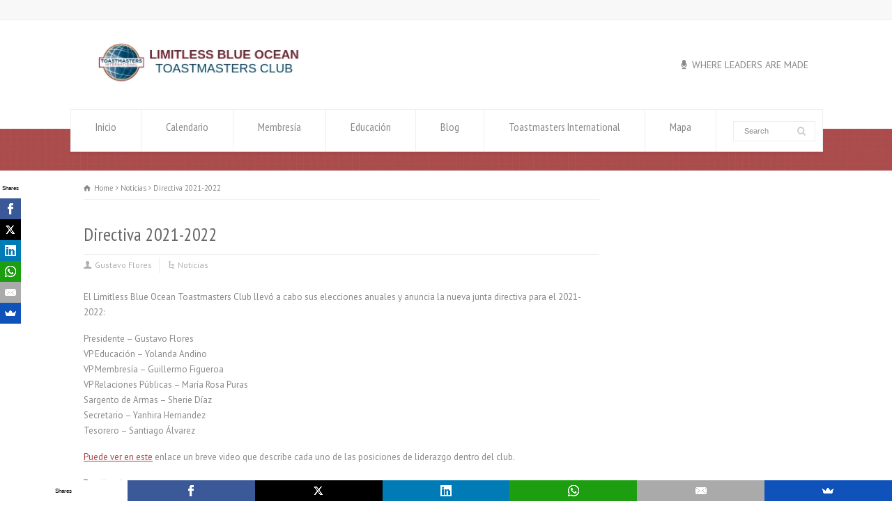

--- FILE ---
content_type: text/html; charset=UTF-8
request_url: http://www.lbotoastmasters.org/directiva-2021-2022/
body_size: 15592
content:
<!doctype html>
<html lang="en" class="no-js">
<head> 
<meta charset="UTF-8" />  
<meta name="viewport" content="width=device-width, initial-scale=1, maximum-scale=1"><link rel="icon" type="image/png" href="http://www.lbotoastmasters.org/wp-content/uploads/2019/01/tm_icon.jpg"><link rel="alternate" type="application/rss+xml" title="Limitless Blue Ocean Toastmasters RSS Feed" href="http://www.lbotoastmasters.org/feed/" />
<link rel="alternate" type="application/atom+xml" title="Limitless Blue Ocean Toastmasters Atom Feed" href="http://www.lbotoastmasters.org/feed/atom/" />
<link rel="pingback" href="http://www.lbotoastmasters.org/xmlrpc.php" />
<meta name="description" content="¿Quieres aprender a hablar en público? Limitless Blue Ocean Toastmasters provee un espacio seguro para que los miembros practiquen la oratoria y sus destrezas. Visítanos sin compromiso el segundo y cuarto jueves de cada mes."><meta name='robots' content='index, follow, max-image-preview:large, max-snippet:-1, max-video-preview:-1' />

	<!-- This site is optimized with the Yoast SEO plugin v26.8 - https://yoast.com/product/yoast-seo-wordpress/ -->
	<title>Directiva 2021-2022 - Limitless Blue Ocean Toastmasters</title>
	<link rel="canonical" href="http://www.lbotoastmasters.org/directiva-2021-2022/" />
	<meta property="og:locale" content="en_US" />
	<meta property="og:type" content="article" />
	<meta property="og:title" content="Directiva 2021-2022 - Limitless Blue Ocean Toastmasters" />
	<meta property="og:description" content="El Limitless Blue Ocean Toastmasters Club llevó a cabo sus elecciones anuales y anuncia la nueva junta directiva para el 2021-2022: Presidente &#8211; Gustavo Flores VP Educación &#8211; Yolanda Andino VP Membresía &#8211; Guillermo Figueroa VP Relaciones Públicas &#8211; María Rosa Puras Sargento de Armas &#8211; Sherie Díaz Secretario &#8211; Yanhira Hernandez Tesorero &#8211; Santiago [&hellip;]" />
	<meta property="og:url" content="http://www.lbotoastmasters.org/directiva-2021-2022/" />
	<meta property="og:site_name" content="Limitless Blue Ocean Toastmasters" />
	<meta property="article:published_time" content="2021-06-25T10:52:01+00:00" />
	<meta name="author" content="Gustavo Flores" />
	<meta name="twitter:card" content="summary_large_image" />
	<meta name="twitter:label1" content="Written by" />
	<meta name="twitter:data1" content="Gustavo Flores" />
	<meta name="twitter:label2" content="Est. reading time" />
	<meta name="twitter:data2" content="1 minute" />
	<script type="application/ld+json" class="yoast-schema-graph">{"@context":"https://schema.org","@graph":[{"@type":"Article","@id":"http://www.lbotoastmasters.org/directiva-2021-2022/#article","isPartOf":{"@id":"http://www.lbotoastmasters.org/directiva-2021-2022/"},"author":{"name":"Gustavo Flores","@id":"http://www.lbotoastmasters.org/#/schema/person/71705635d7f442a0b87f22d39c879441"},"headline":"Directiva 2021-2022","datePublished":"2021-06-25T10:52:01+00:00","mainEntityOfPage":{"@id":"http://www.lbotoastmasters.org/directiva-2021-2022/"},"wordCount":83,"keywords":["directiva"],"articleSection":["Noticias"],"inLanguage":"en"},{"@type":"WebPage","@id":"http://www.lbotoastmasters.org/directiva-2021-2022/","url":"http://www.lbotoastmasters.org/directiva-2021-2022/","name":"Directiva 2021-2022 - Limitless Blue Ocean Toastmasters","isPartOf":{"@id":"http://www.lbotoastmasters.org/#website"},"datePublished":"2021-06-25T10:52:01+00:00","author":{"@id":"http://www.lbotoastmasters.org/#/schema/person/71705635d7f442a0b87f22d39c879441"},"breadcrumb":{"@id":"http://www.lbotoastmasters.org/directiva-2021-2022/#breadcrumb"},"inLanguage":"en","potentialAction":[{"@type":"ReadAction","target":["http://www.lbotoastmasters.org/directiva-2021-2022/"]}]},{"@type":"BreadcrumbList","@id":"http://www.lbotoastmasters.org/directiva-2021-2022/#breadcrumb","itemListElement":[{"@type":"ListItem","position":1,"name":"Home","item":"http://www.lbotoastmasters.org/"},{"@type":"ListItem","position":2,"name":"Blog","item":"http://www.lbotoastmasters.org/blog/"},{"@type":"ListItem","position":3,"name":"Directiva 2021-2022"}]},{"@type":"WebSite","@id":"http://www.lbotoastmasters.org/#website","url":"http://www.lbotoastmasters.org/","name":"Limitless Blue Ocean Toastmasters","description":"WHERE LEADERS ARE MADE","potentialAction":[{"@type":"SearchAction","target":{"@type":"EntryPoint","urlTemplate":"http://www.lbotoastmasters.org/?s={search_term_string}"},"query-input":{"@type":"PropertyValueSpecification","valueRequired":true,"valueName":"search_term_string"}}],"inLanguage":"en"},{"@type":"Person","@id":"http://www.lbotoastmasters.org/#/schema/person/71705635d7f442a0b87f22d39c879441","name":"Gustavo Flores","image":{"@type":"ImageObject","inLanguage":"en","@id":"http://www.lbotoastmasters.org/#/schema/person/image/","url":"https://secure.gravatar.com/avatar/e25fd393b03919585c77150bb74afd30f323f5774aeaa929e682986d53cd84aa?s=96&d=mm&r=g","contentUrl":"https://secure.gravatar.com/avatar/e25fd393b03919585c77150bb74afd30f323f5774aeaa929e682986d53cd84aa?s=96&d=mm&r=g","caption":"Gustavo Flores"},"url":"http://www.lbotoastmasters.org/author/admin/"}]}</script>
	<!-- / Yoast SEO plugin. -->


<link rel="amphtml" href="http://www.lbotoastmasters.org/directiva-2021-2022/amp/" /><meta name="generator" content="AMP for WP 1.1.11"/><link rel='dns-prefetch' href='//fonts.googleapis.com' />
<link rel="alternate" type="application/rss+xml" title="Limitless Blue Ocean Toastmasters &raquo; Feed" href="http://www.lbotoastmasters.org/feed/" />
<link rel="alternate" type="application/rss+xml" title="Limitless Blue Ocean Toastmasters &raquo; Comments Feed" href="http://www.lbotoastmasters.org/comments/feed/" />
<link rel="alternate" type="application/rss+xml" title="Limitless Blue Ocean Toastmasters &raquo; Directiva 2021-2022 Comments Feed" href="http://www.lbotoastmasters.org/directiva-2021-2022/feed/" />
<link rel="alternate" title="oEmbed (JSON)" type="application/json+oembed" href="http://www.lbotoastmasters.org/wp-json/oembed/1.0/embed?url=http%3A%2F%2Fwww.lbotoastmasters.org%2Fdirectiva-2021-2022%2F" />
<link rel="alternate" title="oEmbed (XML)" type="text/xml+oembed" href="http://www.lbotoastmasters.org/wp-json/oembed/1.0/embed?url=http%3A%2F%2Fwww.lbotoastmasters.org%2Fdirectiva-2021-2022%2F&#038;format=xml" />
		<!-- This site uses the Google Analytics by ExactMetrics plugin v8.11.1 - Using Analytics tracking - https://www.exactmetrics.com/ -->
		<!-- Note: ExactMetrics is not currently configured on this site. The site owner needs to authenticate with Google Analytics in the ExactMetrics settings panel. -->
					<!-- No tracking code set -->
				<!-- / Google Analytics by ExactMetrics -->
		<style id='wp-img-auto-sizes-contain-inline-css' type='text/css'>
img:is([sizes=auto i],[sizes^="auto," i]){contain-intrinsic-size:3000px 1500px}
/*# sourceURL=wp-img-auto-sizes-contain-inline-css */
</style>
<link rel='stylesheet' id='eo-leaflet.js-css' href='http://www.lbotoastmasters.org/wp-content/plugins/event-organiser/lib/leaflet/leaflet.min.css?ver=1.4.0' type='text/css' media='all' />
<style id='eo-leaflet.js-inline-css' type='text/css'>
.leaflet-popup-close-button{box-shadow:none!important;}
/*# sourceURL=eo-leaflet.js-inline-css */
</style>
<link rel='stylesheet' id='layerslider-css' href='http://www.lbotoastmasters.org/wp-content/plugins/LayerSlider/static/layerslider/css/layerslider.css?ver=6.7.6' type='text/css' media='all' />
<style id='wp-emoji-styles-inline-css' type='text/css'>

	img.wp-smiley, img.emoji {
		display: inline !important;
		border: none !important;
		box-shadow: none !important;
		height: 1em !important;
		width: 1em !important;
		margin: 0 0.07em !important;
		vertical-align: -0.1em !important;
		background: none !important;
		padding: 0 !important;
	}
/*# sourceURL=wp-emoji-styles-inline-css */
</style>
<style id='wp-block-library-inline-css' type='text/css'>
:root{--wp-block-synced-color:#7a00df;--wp-block-synced-color--rgb:122,0,223;--wp-bound-block-color:var(--wp-block-synced-color);--wp-editor-canvas-background:#ddd;--wp-admin-theme-color:#007cba;--wp-admin-theme-color--rgb:0,124,186;--wp-admin-theme-color-darker-10:#006ba1;--wp-admin-theme-color-darker-10--rgb:0,107,160.5;--wp-admin-theme-color-darker-20:#005a87;--wp-admin-theme-color-darker-20--rgb:0,90,135;--wp-admin-border-width-focus:2px}@media (min-resolution:192dpi){:root{--wp-admin-border-width-focus:1.5px}}.wp-element-button{cursor:pointer}:root .has-very-light-gray-background-color{background-color:#eee}:root .has-very-dark-gray-background-color{background-color:#313131}:root .has-very-light-gray-color{color:#eee}:root .has-very-dark-gray-color{color:#313131}:root .has-vivid-green-cyan-to-vivid-cyan-blue-gradient-background{background:linear-gradient(135deg,#00d084,#0693e3)}:root .has-purple-crush-gradient-background{background:linear-gradient(135deg,#34e2e4,#4721fb 50%,#ab1dfe)}:root .has-hazy-dawn-gradient-background{background:linear-gradient(135deg,#faaca8,#dad0ec)}:root .has-subdued-olive-gradient-background{background:linear-gradient(135deg,#fafae1,#67a671)}:root .has-atomic-cream-gradient-background{background:linear-gradient(135deg,#fdd79a,#004a59)}:root .has-nightshade-gradient-background{background:linear-gradient(135deg,#330968,#31cdcf)}:root .has-midnight-gradient-background{background:linear-gradient(135deg,#020381,#2874fc)}:root{--wp--preset--font-size--normal:16px;--wp--preset--font-size--huge:42px}.has-regular-font-size{font-size:1em}.has-larger-font-size{font-size:2.625em}.has-normal-font-size{font-size:var(--wp--preset--font-size--normal)}.has-huge-font-size{font-size:var(--wp--preset--font-size--huge)}.has-text-align-center{text-align:center}.has-text-align-left{text-align:left}.has-text-align-right{text-align:right}.has-fit-text{white-space:nowrap!important}#end-resizable-editor-section{display:none}.aligncenter{clear:both}.items-justified-left{justify-content:flex-start}.items-justified-center{justify-content:center}.items-justified-right{justify-content:flex-end}.items-justified-space-between{justify-content:space-between}.screen-reader-text{border:0;clip-path:inset(50%);height:1px;margin:-1px;overflow:hidden;padding:0;position:absolute;width:1px;word-wrap:normal!important}.screen-reader-text:focus{background-color:#ddd;clip-path:none;color:#444;display:block;font-size:1em;height:auto;left:5px;line-height:normal;padding:15px 23px 14px;text-decoration:none;top:5px;width:auto;z-index:100000}html :where(.has-border-color){border-style:solid}html :where([style*=border-top-color]){border-top-style:solid}html :where([style*=border-right-color]){border-right-style:solid}html :where([style*=border-bottom-color]){border-bottom-style:solid}html :where([style*=border-left-color]){border-left-style:solid}html :where([style*=border-width]){border-style:solid}html :where([style*=border-top-width]){border-top-style:solid}html :where([style*=border-right-width]){border-right-style:solid}html :where([style*=border-bottom-width]){border-bottom-style:solid}html :where([style*=border-left-width]){border-left-style:solid}html :where(img[class*=wp-image-]){height:auto;max-width:100%}:where(figure){margin:0 0 1em}html :where(.is-position-sticky){--wp-admin--admin-bar--position-offset:var(--wp-admin--admin-bar--height,0px)}@media screen and (max-width:600px){html :where(.is-position-sticky){--wp-admin--admin-bar--position-offset:0px}}

/*# sourceURL=wp-block-library-inline-css */
</style><style id='global-styles-inline-css' type='text/css'>
:root{--wp--preset--aspect-ratio--square: 1;--wp--preset--aspect-ratio--4-3: 4/3;--wp--preset--aspect-ratio--3-4: 3/4;--wp--preset--aspect-ratio--3-2: 3/2;--wp--preset--aspect-ratio--2-3: 2/3;--wp--preset--aspect-ratio--16-9: 16/9;--wp--preset--aspect-ratio--9-16: 9/16;--wp--preset--color--black: #000000;--wp--preset--color--cyan-bluish-gray: #abb8c3;--wp--preset--color--white: #ffffff;--wp--preset--color--pale-pink: #f78da7;--wp--preset--color--vivid-red: #cf2e2e;--wp--preset--color--luminous-vivid-orange: #ff6900;--wp--preset--color--luminous-vivid-amber: #fcb900;--wp--preset--color--light-green-cyan: #7bdcb5;--wp--preset--color--vivid-green-cyan: #00d084;--wp--preset--color--pale-cyan-blue: #8ed1fc;--wp--preset--color--vivid-cyan-blue: #0693e3;--wp--preset--color--vivid-purple: #9b51e0;--wp--preset--gradient--vivid-cyan-blue-to-vivid-purple: linear-gradient(135deg,rgb(6,147,227) 0%,rgb(155,81,224) 100%);--wp--preset--gradient--light-green-cyan-to-vivid-green-cyan: linear-gradient(135deg,rgb(122,220,180) 0%,rgb(0,208,130) 100%);--wp--preset--gradient--luminous-vivid-amber-to-luminous-vivid-orange: linear-gradient(135deg,rgb(252,185,0) 0%,rgb(255,105,0) 100%);--wp--preset--gradient--luminous-vivid-orange-to-vivid-red: linear-gradient(135deg,rgb(255,105,0) 0%,rgb(207,46,46) 100%);--wp--preset--gradient--very-light-gray-to-cyan-bluish-gray: linear-gradient(135deg,rgb(238,238,238) 0%,rgb(169,184,195) 100%);--wp--preset--gradient--cool-to-warm-spectrum: linear-gradient(135deg,rgb(74,234,220) 0%,rgb(151,120,209) 20%,rgb(207,42,186) 40%,rgb(238,44,130) 60%,rgb(251,105,98) 80%,rgb(254,248,76) 100%);--wp--preset--gradient--blush-light-purple: linear-gradient(135deg,rgb(255,206,236) 0%,rgb(152,150,240) 100%);--wp--preset--gradient--blush-bordeaux: linear-gradient(135deg,rgb(254,205,165) 0%,rgb(254,45,45) 50%,rgb(107,0,62) 100%);--wp--preset--gradient--luminous-dusk: linear-gradient(135deg,rgb(255,203,112) 0%,rgb(199,81,192) 50%,rgb(65,88,208) 100%);--wp--preset--gradient--pale-ocean: linear-gradient(135deg,rgb(255,245,203) 0%,rgb(182,227,212) 50%,rgb(51,167,181) 100%);--wp--preset--gradient--electric-grass: linear-gradient(135deg,rgb(202,248,128) 0%,rgb(113,206,126) 100%);--wp--preset--gradient--midnight: linear-gradient(135deg,rgb(2,3,129) 0%,rgb(40,116,252) 100%);--wp--preset--font-size--small: 13px;--wp--preset--font-size--medium: 20px;--wp--preset--font-size--large: 36px;--wp--preset--font-size--x-large: 42px;--wp--preset--spacing--20: 0.44rem;--wp--preset--spacing--30: 0.67rem;--wp--preset--spacing--40: 1rem;--wp--preset--spacing--50: 1.5rem;--wp--preset--spacing--60: 2.25rem;--wp--preset--spacing--70: 3.38rem;--wp--preset--spacing--80: 5.06rem;--wp--preset--shadow--natural: 6px 6px 9px rgba(0, 0, 0, 0.2);--wp--preset--shadow--deep: 12px 12px 50px rgba(0, 0, 0, 0.4);--wp--preset--shadow--sharp: 6px 6px 0px rgba(0, 0, 0, 0.2);--wp--preset--shadow--outlined: 6px 6px 0px -3px rgb(255, 255, 255), 6px 6px rgb(0, 0, 0);--wp--preset--shadow--crisp: 6px 6px 0px rgb(0, 0, 0);}:where(.is-layout-flex){gap: 0.5em;}:where(.is-layout-grid){gap: 0.5em;}body .is-layout-flex{display: flex;}.is-layout-flex{flex-wrap: wrap;align-items: center;}.is-layout-flex > :is(*, div){margin: 0;}body .is-layout-grid{display: grid;}.is-layout-grid > :is(*, div){margin: 0;}:where(.wp-block-columns.is-layout-flex){gap: 2em;}:where(.wp-block-columns.is-layout-grid){gap: 2em;}:where(.wp-block-post-template.is-layout-flex){gap: 1.25em;}:where(.wp-block-post-template.is-layout-grid){gap: 1.25em;}.has-black-color{color: var(--wp--preset--color--black) !important;}.has-cyan-bluish-gray-color{color: var(--wp--preset--color--cyan-bluish-gray) !important;}.has-white-color{color: var(--wp--preset--color--white) !important;}.has-pale-pink-color{color: var(--wp--preset--color--pale-pink) !important;}.has-vivid-red-color{color: var(--wp--preset--color--vivid-red) !important;}.has-luminous-vivid-orange-color{color: var(--wp--preset--color--luminous-vivid-orange) !important;}.has-luminous-vivid-amber-color{color: var(--wp--preset--color--luminous-vivid-amber) !important;}.has-light-green-cyan-color{color: var(--wp--preset--color--light-green-cyan) !important;}.has-vivid-green-cyan-color{color: var(--wp--preset--color--vivid-green-cyan) !important;}.has-pale-cyan-blue-color{color: var(--wp--preset--color--pale-cyan-blue) !important;}.has-vivid-cyan-blue-color{color: var(--wp--preset--color--vivid-cyan-blue) !important;}.has-vivid-purple-color{color: var(--wp--preset--color--vivid-purple) !important;}.has-black-background-color{background-color: var(--wp--preset--color--black) !important;}.has-cyan-bluish-gray-background-color{background-color: var(--wp--preset--color--cyan-bluish-gray) !important;}.has-white-background-color{background-color: var(--wp--preset--color--white) !important;}.has-pale-pink-background-color{background-color: var(--wp--preset--color--pale-pink) !important;}.has-vivid-red-background-color{background-color: var(--wp--preset--color--vivid-red) !important;}.has-luminous-vivid-orange-background-color{background-color: var(--wp--preset--color--luminous-vivid-orange) !important;}.has-luminous-vivid-amber-background-color{background-color: var(--wp--preset--color--luminous-vivid-amber) !important;}.has-light-green-cyan-background-color{background-color: var(--wp--preset--color--light-green-cyan) !important;}.has-vivid-green-cyan-background-color{background-color: var(--wp--preset--color--vivid-green-cyan) !important;}.has-pale-cyan-blue-background-color{background-color: var(--wp--preset--color--pale-cyan-blue) !important;}.has-vivid-cyan-blue-background-color{background-color: var(--wp--preset--color--vivid-cyan-blue) !important;}.has-vivid-purple-background-color{background-color: var(--wp--preset--color--vivid-purple) !important;}.has-black-border-color{border-color: var(--wp--preset--color--black) !important;}.has-cyan-bluish-gray-border-color{border-color: var(--wp--preset--color--cyan-bluish-gray) !important;}.has-white-border-color{border-color: var(--wp--preset--color--white) !important;}.has-pale-pink-border-color{border-color: var(--wp--preset--color--pale-pink) !important;}.has-vivid-red-border-color{border-color: var(--wp--preset--color--vivid-red) !important;}.has-luminous-vivid-orange-border-color{border-color: var(--wp--preset--color--luminous-vivid-orange) !important;}.has-luminous-vivid-amber-border-color{border-color: var(--wp--preset--color--luminous-vivid-amber) !important;}.has-light-green-cyan-border-color{border-color: var(--wp--preset--color--light-green-cyan) !important;}.has-vivid-green-cyan-border-color{border-color: var(--wp--preset--color--vivid-green-cyan) !important;}.has-pale-cyan-blue-border-color{border-color: var(--wp--preset--color--pale-cyan-blue) !important;}.has-vivid-cyan-blue-border-color{border-color: var(--wp--preset--color--vivid-cyan-blue) !important;}.has-vivid-purple-border-color{border-color: var(--wp--preset--color--vivid-purple) !important;}.has-vivid-cyan-blue-to-vivid-purple-gradient-background{background: var(--wp--preset--gradient--vivid-cyan-blue-to-vivid-purple) !important;}.has-light-green-cyan-to-vivid-green-cyan-gradient-background{background: var(--wp--preset--gradient--light-green-cyan-to-vivid-green-cyan) !important;}.has-luminous-vivid-amber-to-luminous-vivid-orange-gradient-background{background: var(--wp--preset--gradient--luminous-vivid-amber-to-luminous-vivid-orange) !important;}.has-luminous-vivid-orange-to-vivid-red-gradient-background{background: var(--wp--preset--gradient--luminous-vivid-orange-to-vivid-red) !important;}.has-very-light-gray-to-cyan-bluish-gray-gradient-background{background: var(--wp--preset--gradient--very-light-gray-to-cyan-bluish-gray) !important;}.has-cool-to-warm-spectrum-gradient-background{background: var(--wp--preset--gradient--cool-to-warm-spectrum) !important;}.has-blush-light-purple-gradient-background{background: var(--wp--preset--gradient--blush-light-purple) !important;}.has-blush-bordeaux-gradient-background{background: var(--wp--preset--gradient--blush-bordeaux) !important;}.has-luminous-dusk-gradient-background{background: var(--wp--preset--gradient--luminous-dusk) !important;}.has-pale-ocean-gradient-background{background: var(--wp--preset--gradient--pale-ocean) !important;}.has-electric-grass-gradient-background{background: var(--wp--preset--gradient--electric-grass) !important;}.has-midnight-gradient-background{background: var(--wp--preset--gradient--midnight) !important;}.has-small-font-size{font-size: var(--wp--preset--font-size--small) !important;}.has-medium-font-size{font-size: var(--wp--preset--font-size--medium) !important;}.has-large-font-size{font-size: var(--wp--preset--font-size--large) !important;}.has-x-large-font-size{font-size: var(--wp--preset--font-size--x-large) !important;}
/*# sourceURL=global-styles-inline-css */
</style>

<style id='classic-theme-styles-inline-css' type='text/css'>
/*! This file is auto-generated */
.wp-block-button__link{color:#fff;background-color:#32373c;border-radius:9999px;box-shadow:none;text-decoration:none;padding:calc(.667em + 2px) calc(1.333em + 2px);font-size:1.125em}.wp-block-file__button{background:#32373c;color:#fff;text-decoration:none}
/*# sourceURL=/wp-includes/css/classic-themes.min.css */
</style>
<link rel='stylesheet' id='font-awesome-css' href='http://www.lbotoastmasters.org/wp-content/plugins/contact-widgets/assets/css/font-awesome.min.css?ver=4.7.0' type='text/css' media='all' />
<link rel='stylesheet' id='rs-plugin-settings-css' href='http://www.lbotoastmasters.org/wp-content/plugins/revslider/public/assets/css/settings.css?ver=5.4.8.1' type='text/css' media='all' />
<style id='rs-plugin-settings-inline-css' type='text/css'>
#rs-demo-id {}
/*# sourceURL=rs-plugin-settings-inline-css */
</style>
<link rel='stylesheet' id='normalize-css' href='http://www.lbotoastmasters.org/wp-content/themes/rttheme18/css/normalize.css?ver=6.9' type='text/css' media='all' />
<link rel='stylesheet' id='theme-framework-css' href='http://www.lbotoastmasters.org/wp-content/themes/rttheme18/css/rt-css-framework.css?ver=6.9' type='text/css' media='all' />
<link rel='stylesheet' id='fontello-css' href='http://www.lbotoastmasters.org/wp-content/themes/rttheme18/css/fontello/css/fontello.css?ver=6.9' type='text/css' media='all' />
<link rel='stylesheet' id='jackbox-css' href='http://www.lbotoastmasters.org/wp-content/themes/rttheme18/js/lightbox/css/jackbox.min.css?ver=6.9' type='text/css' media='all' />
<link rel='stylesheet' id='theme-style-all-css' href='http://www.lbotoastmasters.org/wp-content/themes/rttheme18/css/style.css?ver=6.9' type='text/css' media='all' />
<link rel='stylesheet' id='jquery-owl-carousel-css' href='http://www.lbotoastmasters.org/wp-content/themes/rttheme18/css/owl.carousel.css?ver=6.9' type='text/css' media='all' />
<link rel='stylesheet' id='flex-slider-css-css' href='http://www.lbotoastmasters.org/wp-content/themes/rttheme18/css/flexslider.css?ver=6.9' type='text/css' media='all' />
<link rel='stylesheet' id='progression-player-css' href='http://www.lbotoastmasters.org/wp-content/themes/rttheme18/js/video_player/progression-player.css?ver=6.9' type='text/css' media='all' />
<link rel='stylesheet' id='progression-skin-minimal-light-css' href='http://www.lbotoastmasters.org/wp-content/themes/rttheme18/js/video_player/skin-minimal-light.css?ver=6.9' type='text/css' media='all' />
<link rel='stylesheet' id='isotope-css-css' href='http://www.lbotoastmasters.org/wp-content/themes/rttheme18/css/isotope.css?ver=6.9' type='text/css' media='all' />
<link rel='stylesheet' id='jquery-colortip-css' href='http://www.lbotoastmasters.org/wp-content/themes/rttheme18/css/colortip-1.0-jquery.css?ver=6.9' type='text/css' media='all' />
<link rel='stylesheet' id='animate-css' href='http://www.lbotoastmasters.org/wp-content/themes/rttheme18/css/animate.css?ver=6.9' type='text/css' media='all' />
<link rel='stylesheet' id='wpcw-css' href='http://www.lbotoastmasters.org/wp-content/plugins/contact-widgets/assets/css/style.min.css?ver=1.0.1' type='text/css' media='all' />
<link rel='stylesheet' id='theme-skin-css' href='http://www.lbotoastmasters.org/wp-content/themes/rttheme18/css/rose-style.css?ver=6.9' type='text/css' media='all' />
<style id='theme-skin-inline-css' type='text/css'>
.retina#logo{background: url('http://www.lbotoastmasters.org/wp-content/uploads/2019/01/LBO-header.jpg') no-repeat scroll 0 0 / 100% auto transparent;-moz-background-size:100%;-webkit-background-size:100%;-o-background-size:100%; background-size: 100%;} .retina#logo img{display: none;}
#navigation_bar > ul > li > a{font-family:'PT Sans Narrow',sans-serif;font-weight:normal !important}.flex-caption,.pricing_table .table_wrap ul > li.caption,.pricing_table .table_wrap.highlight ul > li.caption,.banner p,.sidebar .featured_article_title,.footer_widgets_row .featured_article_title,.latest-news a.title,h1,h2,h3,h4,h5{font-family:'PT Sans Narrow',sans-serif;font-weight:normal !important}body,#navigation_bar > ul > li > a span,.product_info h5,.product_item_holder h5,#slogan_text{font-family:'PT Sans',sans-serif;font-weight:400 !important}.testimonial .text,blockquote p{font-family:'PT Serif',sans-serif;font-weight:normal !important}#row-290604-1{padding-top:20px}#row-290604-1{padding-bottom:20px}@media only screen and (max-width:767px){#row-290604-1{padding-left:0px;padding-right:0px}}@media only screen and (min-width:960px){.header-design2 .default_position #navigation_bar > ul > li > a{line-height:80px}.header-design2 #logo img{max-height:60px}.header-design2  #logo h1,.header-design2  #logo h1 a{padding:0;line-height:60px}.header-design2 .section_logo > section{display:table;height:60px}.header-design2 #logo > a{display:table-cell;vertical-align:middle}}
/*# sourceURL=theme-skin-inline-css */
</style>
<link rel='stylesheet' id='menu-css' href='//fonts.googleapis.com/css?family=PT+Sans+Narrow&#038;subset=latin%2Clatin-ext&#038;ver=6.9' type='text/css' media='all' />
<link rel='stylesheet' id='body-css' href='//fonts.googleapis.com/css?family=PT+Sans%3A400%2C400italic&#038;ver=6.9' type='text/css' media='all' />
<link rel='stylesheet' id='serif-css' href='//fonts.googleapis.com/css?family=PT+Serif&#038;ver=6.9' type='text/css' media='all' />
<link rel='stylesheet' id='theme-style-css' href='http://www.lbotoastmasters.org/wp-content/themes/rttheme18/style.css?ver=6.9' type='text/css' media='all' />
<link rel='stylesheet' id='__EPYT__style-css' href='http://www.lbotoastmasters.org/wp-content/plugins/youtube-embed-plus/styles/ytprefs.min.css?ver=14.2.4' type='text/css' media='all' />
<style id='__EPYT__style-inline-css' type='text/css'>

                .epyt-gallery-thumb {
                        width: 33.333%;
                }
                
/*# sourceURL=__EPYT__style-inline-css */
</style>
<script type="text/javascript" id="layerslider-greensock-js-extra">
/* <![CDATA[ */
var LS_Meta = {"v":"6.7.6"};
//# sourceURL=layerslider-greensock-js-extra
/* ]]> */
</script>
<script type="text/javascript" src="http://www.lbotoastmasters.org/wp-content/plugins/LayerSlider/static/layerslider/js/greensock.js?ver=1.19.0" id="layerslider-greensock-js"></script>
<script type="text/javascript" src="http://www.lbotoastmasters.org/wp-includes/js/jquery/jquery.min.js?ver=3.7.1" id="jquery-core-js"></script>
<script type="text/javascript" src="http://www.lbotoastmasters.org/wp-includes/js/jquery/jquery-migrate.min.js?ver=3.4.1" id="jquery-migrate-js"></script>
<script type="text/javascript" src="http://www.lbotoastmasters.org/wp-content/plugins/LayerSlider/static/layerslider/js/layerslider.kreaturamedia.jquery.js?ver=6.7.6" id="layerslider-js"></script>
<script type="text/javascript" src="http://www.lbotoastmasters.org/wp-content/plugins/LayerSlider/static/layerslider/js/layerslider.transitions.js?ver=6.7.6" id="layerslider-transitions-js"></script>
<script type="text/javascript" src="http://www.lbotoastmasters.org/wp-content/plugins/revslider/public/assets/js/jquery.themepunch.tools.min.js?ver=5.4.8.1" id="tp-tools-js"></script>
<script type="text/javascript" src="http://www.lbotoastmasters.org/wp-content/plugins/revslider/public/assets/js/jquery.themepunch.revolution.min.js?ver=5.4.8.1" id="revmin-js"></script>
<script type="text/javascript" src="http://www.lbotoastmasters.org/wp-content/themes/rttheme18/js/modernizr.min.js?ver=6.9" id="modernizr-js"></script>
<script type="text/javascript" id="__ytprefs__-js-extra">
/* <![CDATA[ */
var _EPYT_ = {"ajaxurl":"http://www.lbotoastmasters.org/wp-admin/admin-ajax.php","security":"a7f8f8677d","gallery_scrolloffset":"20","eppathtoscripts":"http://www.lbotoastmasters.org/wp-content/plugins/youtube-embed-plus/scripts/","eppath":"http://www.lbotoastmasters.org/wp-content/plugins/youtube-embed-plus/","epresponsiveselector":"[\"iframe.__youtube_prefs_widget__\"]","epdovol":"1","version":"14.2.4","evselector":"iframe.__youtube_prefs__[src], iframe[src*=\"youtube.com/embed/\"], iframe[src*=\"youtube-nocookie.com/embed/\"]","ajax_compat":"","maxres_facade":"eager","ytapi_load":"light","pause_others":"","stopMobileBuffer":"1","facade_mode":"","not_live_on_channel":""};
//# sourceURL=__ytprefs__-js-extra
/* ]]> */
</script>
<script type="text/javascript" src="http://www.lbotoastmasters.org/wp-content/plugins/youtube-embed-plus/scripts/ytprefs.min.js?ver=14.2.4" id="__ytprefs__-js"></script>
<meta name="generator" content="Powered by LayerSlider 6.7.6 - Multi-Purpose, Responsive, Parallax, Mobile-Friendly Slider Plugin for WordPress." />
<!-- LayerSlider updates and docs at: https://layerslider.kreaturamedia.com -->
<link rel="https://api.w.org/" href="http://www.lbotoastmasters.org/wp-json/" /><link rel="alternate" title="JSON" type="application/json" href="http://www.lbotoastmasters.org/wp-json/wp/v2/posts/488" /><link rel="EditURI" type="application/rsd+xml" title="RSD" href="http://www.lbotoastmasters.org/xmlrpc.php?rsd" />
<meta name="generator" content="WordPress 6.9" />
<link rel='shortlink' href='http://www.lbotoastmasters.org/?p=488' />
<!--[if lt IE 9]><script src="http://www.lbotoastmasters.org/wp-content/themes/rttheme18/js/html5shiv.js"></script><![endif]--><!--[if gte IE 9]> <style type="text/css"> .gradient { filter: none; } </style> <![endif]--><meta name="generator" content="Powered by Slider Revolution 5.4.8.1 - responsive, Mobile-Friendly Slider Plugin for WordPress with comfortable drag and drop interface." />
<script type="text/javascript">function setREVStartSize(e){									
						try{ e.c=jQuery(e.c);var i=jQuery(window).width(),t=9999,r=0,n=0,l=0,f=0,s=0,h=0;
							if(e.responsiveLevels&&(jQuery.each(e.responsiveLevels,function(e,f){f>i&&(t=r=f,l=e),i>f&&f>r&&(r=f,n=e)}),t>r&&(l=n)),f=e.gridheight[l]||e.gridheight[0]||e.gridheight,s=e.gridwidth[l]||e.gridwidth[0]||e.gridwidth,h=i/s,h=h>1?1:h,f=Math.round(h*f),"fullscreen"==e.sliderLayout){var u=(e.c.width(),jQuery(window).height());if(void 0!=e.fullScreenOffsetContainer){var c=e.fullScreenOffsetContainer.split(",");if (c) jQuery.each(c,function(e,i){u=jQuery(i).length>0?u-jQuery(i).outerHeight(!0):u}),e.fullScreenOffset.split("%").length>1&&void 0!=e.fullScreenOffset&&e.fullScreenOffset.length>0?u-=jQuery(window).height()*parseInt(e.fullScreenOffset,0)/100:void 0!=e.fullScreenOffset&&e.fullScreenOffset.length>0&&(u-=parseInt(e.fullScreenOffset,0))}f=u}else void 0!=e.minHeight&&f<e.minHeight&&(f=e.minHeight);e.c.closest(".rev_slider_wrapper").css({height:f})					
						}catch(d){console.log("Failure at Presize of Slider:"+d)}						
					};</script>
</head>
<body class="wp-singular post-template-default single single-post postid-488 single-format-standard wp-theme-rttheme18 fl-builder-lite-2-9-4-2 fl-no-js  responsive menu-style-two with_subs templateid_290604 template-builder wide rt_content_animations header-design1">

			<script type="text/javascript">
			/* <![CDATA[ */ 
				document.getElementsByTagName("html")[0].className.replace(/\no-js\b/, "js");
				window.onerror=function(){				
					document.getElementById("rt_loading").removeAttribute("class");
				}			 	
			/* ]]> */	
			</script> 
		<div id="rt_loading" class="rt_loading"></div>
<!-- background wrapper -->
<div id="container">   


	<!-- mobile actions -->
	<section id="mobile_bar" class="clearfix">
		<div class="mobile_menu_control icon-menu"></div>
		<div class="top_bar_control icon-cog"></div>    
	</section>
	<!-- / end section #mobile_bar -->    

		<!-- top bar -->
	<section id="top_bar" class="clearfix">
		<div class="top_bar_container">    


					<ul id="top_navigation" class="top_links">

						<!--  top links -->
												    				  			<!-- / end ul .top_links --> 
			  			          


							 

						

						
						
					</ul>


					

		</div><!-- / end div .top_bar_container -->    
	</section><!-- / end section #top_bar -->    
	    


		<!-- header -->
	<header id="header"> 

		<!-- header contents -->
		<section id="header_contents" class="clearfix">
				 
				
			<section class="section_logo logo_left three">			 
				<!-- logo -->
				<section id="logo">			 
					 <a href="http://www.lbotoastmasters.org" title="Limitless Blue Ocean Toastmasters"><img src="http://www.lbotoastmasters.org/wp-content/uploads/2019/01/LBO-header.jpg" alt="Limitless Blue Ocean Toastmasters" data-retina="http://www.lbotoastmasters.org/wp-content/uploads/2019/01/LBO-header.jpg"/></a> 
				</section><!-- end section #logo -->
			</section><!-- end section #logo -->	
			<section class="section_widget first three"></section><!-- end section .section_widget --><section class="section_widget second three">
			<section id="slogan_text" class="right_side ">
				<span class="icon-mic icon"></span> WHERE LEADERS ARE MADE
			</section></section><!-- end section .section_widget -->
		</section><!-- end section #header_contents -->  	


		<!-- navigation -->   
		<div class="nav_shadow sticky"><div class="nav_border"> 

			<nav id="navigation_bar" class="navigation  with_search with_subs with_small_logo"><div id="sticky_logo"><a href="http://www.lbotoastmasters.org" title="Limitless Blue Ocean Toastmasters"><img src="http://www.lbotoastmasters.org/wp-content/uploads/2019/01/LBO-header.jpg" alt="Limitless Blue Ocean Toastmasters" /></a></div><ul id="navigation" class="menu"><li id='menu-item-170'  class="menu-item menu-item-type-post_type menu-item-object-page menu-item-home menu-item-has-children hasSubMenu top-level-0" data-column-size='0'><a  href="http://www.lbotoastmasters.org/">Inicio<span>&nbsp;</span></a> 
<ul class="sub-menu">
<li id='menu-item-358'  class="menu-item menu-item-type-post_type menu-item-object-page"><a  href="http://www.lbotoastmasters.org/que-es-toastmasters/">¿Qué es Toastmasters?</a> </li>
</ul>
</li>
<li id='menu-item-377'  class="menu-item menu-item-type-custom menu-item-object-custom top-level-1" data-column-size='0'><a  href="https://www.eventbrite.com/o/limitless-blue-ocean-toastmasters-club-18565796173">Calendario<span>&nbsp;</span></a> </li>
<li id='menu-item-336'  class="menu-item menu-item-type-post_type menu-item-object-page top-level-2" data-column-size='0'><a  href="http://www.lbotoastmasters.org/membresia/">Membresía<span>&nbsp;</span></a> </li>
<li id='menu-item-335'  class="menu-item menu-item-type-post_type menu-item-object-page top-level-3" data-column-size='0'><a  href="http://www.lbotoastmasters.org/educacion/">Educación<span>&nbsp;</span></a> </li>
<li id='menu-item-166'  class="menu-item menu-item-type-post_type menu-item-object-page current_page_parent top-level-4" data-column-size='0'><a  href="http://www.lbotoastmasters.org/blog/">Blog<span>&nbsp;</span></a> </li>
<li id='menu-item-371'  class="menu-item menu-item-type-custom menu-item-object-custom top-level-5" data-column-size='0'><a  href="https://www.toastmasters.org/Find-a-Club/05432641-limitless-blue-ocean-toastmasters">Toastmasters International<span>&nbsp;</span></a> </li>
<li id='menu-item-333'  class="menu-item menu-item-type-post_type menu-item-object-page top-level-6" data-column-size='0'><a  href="http://www.lbotoastmasters.org/mapa/">Mapa<span>&nbsp;</span></a> </li>
</ul>
					<!-- search -->
					<div class="search-bar">
						<form action="http://www.lbotoastmasters.org/" method="get" class="showtextback" id="menu_search">
							<fieldset>							
								<input type="text" class="search_text showtextback" name="s" id="menu_search_field" value="Search" />		
								<div class="icon-search-1"></div>					
							</fieldset>
													</form>
					</div>
					<!-- / search-->
				 

			</nav>
		</div></div>
		<!-- / navigation  --> 

	</header><!-- end tag #header --> 	



		<!-- content holder --> 
		<div class="content_holder">

		<section class="top_content header-290604 clearfix"></section>		
			<div class="content_second_background">
				<div class="content_area clearfix"> 
		

													 
	<div id="row-290604-1" class="content_block_background template_builder "> 
			<section class="content_block clearfix"><section id="row-290604-1-content" class="content left "><div class="breadcrumb"><ol vocab="http://schema.org/" typeof="BreadcrumbList">
<li property="itemListElement" typeof="ListItem">
<a property="item" typeof="WebPage" class="icon-home" href="http://www.lbotoastmasters.org"><span property="name">Home</span></a>
<meta property="position" content="1"></li>
 <span class="icon-angle-right"></span> <li property="itemListElement" typeof="ListItem">
<a property="item" typeof="WebPage" class="" href="http://www.lbotoastmasters.org/category/noticias/"><span property="name">Noticias</span></a>
<meta property="position" content="2"></li>
 <span class="icon-angle-right"></span> <li>
<span>Directiva 2021-2022</span>
</li>
</ol>
</div><div class="row clearfix"> 
	
<!-- blog box-->
<article class="blog_list single" id="post-488">

			

		<section class="article_info article_section with_icon">
			
			<div class="blog-head-line clearfix">    

				<div class="post-title-holder">

					<!-- blog headline-->
					<h1 class="entry-title">Directiva 2021-2022</h1> 
					<!-- / blog headline--> 
	 
							<!-- meta data -->
		<div class="post_data">
			
					 			
						<!-- user -->                                     
			<span class="icon-user user margin-right20 vcard author"><span class="fn"><a href="http://www.lbotoastmasters.org/author/admin/" title="Posts by Gustavo Flores" rel="author">Gustavo Flores</a></span></span>
							
						<!-- categories -->
			<span class="icon-flow-cascade categories"><a href="http://www.lbotoastmasters.org/category/noticias/" rel="category tag">Noticias</a></span>
						
			
		</div><!-- / end div  .post_data -->
	
			<meta itemprop="name" content="Directiva 2021-2022">
			<meta itemprop="datePublished" content="June 25, 2021">
			<meta itemprop="url" content="http://www.lbotoastmasters.org/directiva-2021-2022/">
			<meta itemprop="image" content="">
			<meta itemprop="author" content="Gustavo Flores">
		
				</div><!-- / end div  .post-title-holder -->
				
			</div><!-- / end div  .blog-head-line -->  

		</section> 
	

	<div class="article_content clearfix entry-content">

		 

		<p>El Limitless Blue Ocean Toastmasters Club llevó a cabo sus elecciones anuales y anuncia la nueva junta directiva para el 2021-2022:</p>
<p>Presidente &#8211; Gustavo Flores<br />
VP Educación &#8211; Yolanda Andino<br />
VP Membresía &#8211; Guillermo Figueroa<br />
VP Relaciones Públicas &#8211; María Rosa Puras<br />
Sargento de Armas &#8211; Sherie Díaz<br />
Secretario &#8211; Yanhira Hernandez<br />
Tesorero &#8211; Santiago Álvarez</p>
<p><a href="https://www.toastmasters.org/leadership-central/club-officer-tools/club-officer-tutorials" target="_blank" rel="noopener">Puede ver en este</a> enlace un breve video que describe cada uno de las posiciones de liderazgo dentro del club.</p>
		
		<div class="row"><div class="tags"><span class="icon-tag-1"></span><span><a href="http://www.lbotoastmasters.org/tag/directiva/" rel="tag">directiva</a></span></div></div>		
		<!-- updated--> 
		<span class="updated hidden">June 25, 2021</span>

	</div> 

</article> 
<!-- / blog box-->

</div><div class="row clearfix"><div class="row"><div class="box one ">
 

<!-- blog box-->
<article class="blog_list loop" id="post-339">

		<section class="first_section">     
		<div class="date_box"><span class="day">17</span><span class="year">Jan 2019</span></div>
	</section> 
	

	<section class="article_section ">
		
		<div class="blog-head-line clearfix">    

			<div class="post-title-holder">

				<!-- blog headline-->
				<h2><a href="http://www.lbotoastmasters.org/talk-up-toastmasters/" rel="bookmark">Talk Up Toastmasters</a></h2> 
				<!-- / blog headline--> 
 
						<!-- meta data -->
		<div class="post_data">
			
					 			
						<!-- user -->                                     
			<span class="icon-user user margin-right20 vcard author"><span class="fn"><a href="http://www.lbotoastmasters.org/author/admin/" title="Posts by Gustavo Flores" rel="author">Gustavo Flores</a></span></span>
							
						<!-- categories -->
			<span class="icon-flow-cascade categories"><a href="http://www.lbotoastmasters.org/category/membership/" rel="category tag">Membership</a></span>
						
			
		</div><!-- / end div  .post_data -->
	
			<meta itemprop="name" content="Talk Up Toastmasters">
			<meta itemprop="datePublished" content="January 17, 2019">
			<meta itemprop="url" content="http://www.lbotoastmasters.org/talk-up-toastmasters/">
			<meta itemprop="image" content="http://www.lbotoastmasters.org/wp-content/uploads/2019/01/LIMITLESS-BLUE-OCEAN-TOASMTASTERS-CLUB-1.jpg">
			<meta itemprop="author" content="Gustavo Flores">
		
			</div><!-- / end div  .post-title-holder -->
			
		</div><!-- / end div  .blog-head-line -->  


					<div class="imgeffect aligncenter"> 
					<a id="lightbox-351279" class="icon-zoom-in lightbox_" data-group="image_344" title="Enlarge Image" data-title="Talk Up Toastmasters" data-description="" data-thumbnail="http://www.lbotoastmasters.org/wp-content/uploads/2019/01/LIMITLESS-BLUE-OCEAN-TOASMTASTERS-CLUB-1-75x50.jpg" data-thumbTooltip="" data-scaleUp="" data-href="" data-width="" data-height="" data-flashHasPriority="" data-poster="" data-autoplay="" data-audiotitle="" href="http://www.lbotoastmasters.org/wp-content/uploads/2019/01/LIMITLESS-BLUE-OCEAN-TOASMTASTERS-CLUB-1.jpg"></a> 

					<a href="http://www.lbotoastmasters.org/talk-up-toastmasters/" class="icon-link" title="Talk Up Toastmasters" rel="bookmark" ></a>	

					<img src="http://www.lbotoastmasters.org/wp-content/uploads/2019/01/LIMITLESS-BLUE-OCEAN-TOASMTASTERS-CLUB-1-740x247.jpg" alt="talk up toastmasters lbotoastmasters puerto rico" class="" />
			</div>
		

		<p>El Limitless Blue Ocean Toastmasters Club de Puerto Rico estará celebrando la campaña de membresía Talk Up Toastmasters desde el 1 de febrero hasta el 31 de marzo. ¿Por qué Talk Up Toastmaster? Nuestros miembros son nuestros mejores embajadores. Más aún, nos gusta hablar de nuestro Club, y de nuestro programa. ¡Qué mejor oportunidad que esta [&hellip;]</p>

	</section> 

</article> 
<!-- / blog box--></div>
</div><div class="row"><div class="box one ">
 

<!-- blog box-->
<article class="blog_list loop" id="post-363">

		<section class="first_section">     
		<div class="date_box"><span class="day">19</span><span class="year">Jan 2019</span></div>
	</section> 
	

	<section class="article_section ">
		
		<div class="blog-head-line clearfix">    

			<div class="post-title-holder">

				<!-- blog headline-->
				<h2><a href="http://www.lbotoastmasters.org/el-rompe-hielo-tu-primer-discurso-en-toastmasters/" rel="bookmark">El Rompe Hielo: Tu primer discurso en Toastmasters</a></h2> 
				<!-- / blog headline--> 
 
						<!-- meta data -->
		<div class="post_data">
			
					 			
						<!-- user -->                                     
			<span class="icon-user user margin-right20 vcard author"><span class="fn"><a href="http://www.lbotoastmasters.org/author/admin/" title="Posts by Gustavo Flores" rel="author">Gustavo Flores</a></span></span>
							
						<!-- categories -->
			<span class="icon-flow-cascade categories"><a href="http://www.lbotoastmasters.org/category/educacion/" rel="category tag">Educación</a></span>
						
			
		</div><!-- / end div  .post_data -->
	
			<meta itemprop="name" content="El Rompe Hielo: Tu primer discurso en Toastmasters">
			<meta itemprop="datePublished" content="January 19, 2019">
			<meta itemprop="url" content="http://www.lbotoastmasters.org/el-rompe-hielo-tu-primer-discurso-en-toastmasters/">
			<meta itemprop="image" content="http://www.lbotoastmasters.org/wp-content/uploads/2019/01/lbotoastmasters-icebreaker.jpg">
			<meta itemprop="author" content="Gustavo Flores">
		
			</div><!-- / end div  .post-title-holder -->
			
		</div><!-- / end div  .blog-head-line -->  


					<div class="imgeffect aligncenter"> 
					<a id="lightbox-576619" class="icon-zoom-in lightbox_" data-group="image_368" title="Enlarge Image" data-title="El Rompe Hielo: Tu primer discurso en Toastmasters" data-description="" data-thumbnail="http://www.lbotoastmasters.org/wp-content/uploads/2019/01/lbotoastmasters-icebreaker-75x50.jpg" data-thumbTooltip="" data-scaleUp="" data-href="" data-width="" data-height="" data-flashHasPriority="" data-poster="" data-autoplay="" data-audiotitle="" href="http://www.lbotoastmasters.org/wp-content/uploads/2019/01/lbotoastmasters-icebreaker.jpg"></a> 

					<a href="http://www.lbotoastmasters.org/el-rompe-hielo-tu-primer-discurso-en-toastmasters/" class="icon-link" title="El Rompe Hielo: Tu primer discurso en Toastmasters" rel="bookmark" ></a>	

					<img src="http://www.lbotoastmasters.org/wp-content/uploads/2019/01/lbotoastmasters-icebreaker-740x387.jpg" alt="rompe hielo icebreaker lbotoastmasters puerto rico" class="" />
			</div>
		

		<p>Para todo hay una primera vez. El primer discurso de todo miembro de Toastmasters es, apropiadamente titulado, el &#8220;rompe hielo&#8221; porque queremos que des el primer paso y te pongas de pie frente a una audiencia. Aprender a hablar en público puede ser una experiencia muy diferente para cada persona. Algunas personas sienten miedo o [&hellip;]</p>

	</section> 

</article> 
<!-- / blog box--></div>
</div><div class="row"><div class="box one ">
 

<!-- blog box-->
<article class="blog_list loop" id="post-381">

		<section class="first_section">     
		<div class="date_box"><span class="day">23</span><span class="year">Feb 2019</span></div>
	</section> 
	

	<section class="article_section ">
		
		<div class="blog-head-line clearfix">    

			<div class="post-title-holder">

				<!-- blog headline-->
				<h2><a href="http://www.lbotoastmasters.org/que-ocurre-en-una-reunion-de-toastmasters/" rel="bookmark">¿Qué ocurre en una reunión de Toastmasters?</a></h2> 
				<!-- / blog headline--> 
 
						<!-- meta data -->
		<div class="post_data">
			
					 			
						<!-- user -->                                     
			<span class="icon-user user margin-right20 vcard author"><span class="fn"><a href="http://www.lbotoastmasters.org/author/admin/" title="Posts by Gustavo Flores" rel="author">Gustavo Flores</a></span></span>
							
						<!-- categories -->
			<span class="icon-flow-cascade categories"><a href="http://www.lbotoastmasters.org/category/membership/" rel="category tag">Membership</a></span>
						
			
		</div><!-- / end div  .post_data -->
	
			<meta itemprop="name" content="¿Qué ocurre en una reunión de Toastmasters?">
			<meta itemprop="datePublished" content="February 23, 2019">
			<meta itemprop="url" content="http://www.lbotoastmasters.org/que-ocurre-en-una-reunion-de-toastmasters/">
			<meta itemprop="image" content="http://www.lbotoastmasters.org/wp-content/uploads/2019/02/www.lbotoastmasters.org_.jpg">
			<meta itemprop="author" content="Gustavo Flores">
		
			</div><!-- / end div  .post-title-holder -->
			
		</div><!-- / end div  .blog-head-line -->  


					<div class="imgeffect aligncenter"> 
					<a id="lightbox-970486" class="icon-zoom-in lightbox_" data-group="image_384" title="Enlarge Image" data-title="¿Qué ocurre en una reunión de Toastmasters?" data-description="" data-thumbnail="http://www.lbotoastmasters.org/wp-content/uploads/2019/02/www.lbotoastmasters.org_-75x50.jpg" data-thumbTooltip="" data-scaleUp="" data-href="" data-width="" data-height="" data-flashHasPriority="" data-poster="" data-autoplay="" data-audiotitle="" href="http://www.lbotoastmasters.org/wp-content/uploads/2019/02/www.lbotoastmasters.org_.jpg"></a> 

					<a href="http://www.lbotoastmasters.org/que-ocurre-en-una-reunion-de-toastmasters/" class="icon-link" title="¿Qué ocurre en una reunión de Toastmasters?" rel="bookmark" ></a>	

					<img src="http://www.lbotoastmasters.org/wp-content/uploads/2019/02/www.lbotoastmasters.org_-740x387.jpg" alt="qué ocurre en una reunión de toastmasters lbotoastmasters" class="" />
			</div>
		

		<p>¿Quiere aprender a hablar en público? Visítenos en nuestra siguiente reunión de Toastmasters. Conozca nuestro calendario de reuniones aquí. El sistema de educación de Toastmasters Toastmasters tiene uno de los mejores sistemas de educación para aprender a hablar en público. Sin embargo, Toastmasters &#8220;no te enseña a hablar en público&#8221;, sino más bien provee la [&hellip;]</p>

	</section> 

</article> 
<!-- / blog box--></div>
</div><div class="row"><div class="box one ">
 

<!-- blog box-->
<article class="blog_list loop" id="post-397">

		<section class="first_section">     
		<div class="date_box"><span class="day">01</span><span class="year">Dec 2019</span></div>
	</section> 
	

	<section class="article_section ">
		
		<div class="blog-head-line clearfix">    

			<div class="post-title-holder">

				<!-- blog headline-->
				<h2><a href="http://www.lbotoastmasters.org/lbo-toastmasters-club-gana-el-premio-smedley-del-2019/" rel="bookmark">LBO Toastmasters Club gana el Premio Smedley del 2019</a></h2> 
				<!-- / blog headline--> 
 
						<!-- meta data -->
		<div class="post_data">
			
					 			
						<!-- user -->                                     
			<span class="icon-user user margin-right20 vcard author"><span class="fn"><a href="http://www.lbotoastmasters.org/author/admin/" title="Posts by Gustavo Flores" rel="author">Gustavo Flores</a></span></span>
							
						<!-- categories -->
			<span class="icon-flow-cascade categories"><a href="http://www.lbotoastmasters.org/category/membership/" rel="category tag">Membership</a></span>
						
			
		</div><!-- / end div  .post_data -->
	
			<meta itemprop="name" content="LBO Toastmasters Club gana el Premio Smedley del 2019">
			<meta itemprop="datePublished" content="December 1, 2019">
			<meta itemprop="url" content="http://www.lbotoastmasters.org/lbo-toastmasters-club-gana-el-premio-smedley-del-2019/">
			<meta itemprop="image" content="">
			<meta itemprop="author" content="Gustavo Flores">
		
			</div><!-- / end div  .post-title-holder -->
			
		</div><!-- / end div  .blog-head-line -->  


		

		<p>Limitless Blue Ocean Toastmasters Club recibió el Premio Smedley, un reconocimiento especial por membresía. ¿Qué es el Premio Smedley? El Premio Smedley reconoce a los clubes de Toastmasters International que recluten cinco nuevos miembros. Para ganar el Premio Smedley, los clubes Toastmasters deben reclutar cinco miembros durante las fechas del agosto 1 a septiembre 30 del [&hellip;]</p>

	</section> 

</article> 
<!-- / blog box--></div>
</div><div class="row"><div class="box one ">
 

<!-- blog box-->
<article class="blog_list loop" id="post-400">

		<section class="first_section">     
		<div class="date_box"><span class="day">26</span><span class="year">Jan 2020</span></div>
	</section> 
	

	<section class="article_section ">
		
		<div class="blog-head-line clearfix">    

			<div class="post-title-holder">

				<!-- blog headline-->
				<h2><a href="http://www.lbotoastmasters.org/enero-2020/" rel="bookmark">Enero 2020</a></h2> 
				<!-- / blog headline--> 
 
						<!-- meta data -->
		<div class="post_data">
			
					 			
						<!-- user -->                                     
			<span class="icon-user user margin-right20 vcard author"><span class="fn"><a href="http://www.lbotoastmasters.org/author/admin/" title="Posts by Gustavo Flores" rel="author">Gustavo Flores</a></span></span>
							
						<!-- categories -->
			<span class="icon-flow-cascade categories"><a href="http://www.lbotoastmasters.org/category/noticias/" rel="category tag">Noticias</a></span>
						
			
		</div><!-- / end div  .post_data -->
	
			<meta itemprop="name" content="Enero 2020">
			<meta itemprop="datePublished" content="January 26, 2020">
			<meta itemprop="url" content="http://www.lbotoastmasters.org/enero-2020/">
			<meta itemprop="image" content="http://www.lbotoastmasters.org/wp-content/uploads/2020/01/NOTICIAS-DE-ENERO-2020.jpg">
			<meta itemprop="author" content="Gustavo Flores">
		
			</div><!-- / end div  .post-title-holder -->
			
		</div><!-- / end div  .blog-head-line -->  


					<div class="imgeffect aligncenter"> 
					<a id="lightbox-219196" class="icon-zoom-in lightbox_" data-group="image_404" title="Enlarge Image" data-title="Enero 2020" data-description="" data-thumbnail="http://www.lbotoastmasters.org/wp-content/uploads/2020/01/NOTICIAS-DE-ENERO-2020-75x50.jpg" data-thumbTooltip="" data-scaleUp="" data-href="" data-width="" data-height="" data-flashHasPriority="" data-poster="" data-autoplay="" data-audiotitle="" href="http://www.lbotoastmasters.org/wp-content/uploads/2020/01/NOTICIAS-DE-ENERO-2020.jpg"></a> 

					<a href="http://www.lbotoastmasters.org/enero-2020/" class="icon-link" title="Enero 2020" rel="bookmark" ></a>	

					<img src="http://www.lbotoastmasters.org/wp-content/uploads/2020/01/NOTICIAS-DE-ENERO-2020-740x740.jpg" alt="noticias de enero 2020" class="" />
			</div>
		

		<p>La década apenas está empezando y ya tenemos mucho de qué hablar en Puerto Rico. En este artículo discutimos brevemente lo que aconteció en enero 2020 en el Limitless Blue Ocean Toastmasters Club. Terremoto en Puerto Rico El 7 de enero del 2020, a las 4:24 am ocurrió un terremoto de 6.4 grados en la [&hellip;]</p>

	</section> 

</article> 
<!-- / blog box--></div>
</div><div class="row"><div class="box one ">
 

<!-- blog box-->
<article class="blog_list loop" id="post-407">

		<section class="first_section">     
		<div class="date_box"><span class="day">30</span><span class="year">Jan 2020</span></div>
	</section> 
	

	<section class="article_section ">
		
		<div class="blog-head-line clearfix">    

			<div class="post-title-holder">

				<!-- blog headline-->
				<h2><a href="http://www.lbotoastmasters.org/club-toastmaster-en-puerto-rico-cerca-de-ti/" rel="bookmark">Club Toastmasters en Puerto Rico cerca de ti</a></h2> 
				<!-- / blog headline--> 
 
						<!-- meta data -->
		<div class="post_data">
			
					 			
						<!-- user -->                                     
			<span class="icon-user user margin-right20 vcard author"><span class="fn"><a href="http://www.lbotoastmasters.org/author/admin/" title="Posts by Gustavo Flores" rel="author">Gustavo Flores</a></span></span>
							
						<!-- categories -->
			<span class="icon-flow-cascade categories"><a href="http://www.lbotoastmasters.org/category/membership/" rel="category tag">Membership</a></span>
						
			
		</div><!-- / end div  .post_data -->
	
			<meta itemprop="name" content="Club Toastmasters en Puerto Rico cerca de ti">
			<meta itemprop="datePublished" content="January 30, 2020">
			<meta itemprop="url" content="http://www.lbotoastmasters.org/club-toastmaster-en-puerto-rico-cerca-de-ti/">
			<meta itemprop="image" content="http://www.lbotoastmasters.org/wp-content/uploads/2020/01/clubes-toastmasters-en-puerto-rico.jpg">
			<meta itemprop="author" content="Gustavo Flores">
		
			</div><!-- / end div  .post-title-holder -->
			
		</div><!-- / end div  .blog-head-line -->  


					<div class="imgeffect aligncenter"> 
					<a id="lightbox-829179" class="icon-zoom-in lightbox_" data-group="image_411" title="Enlarge Image" data-title="Club Toastmasters en Puerto Rico cerca de ti" data-description="" data-thumbnail="http://www.lbotoastmasters.org/wp-content/uploads/2020/01/clubes-toastmasters-en-puerto-rico-75x50.jpg" data-thumbTooltip="" data-scaleUp="" data-href="" data-width="" data-height="" data-flashHasPriority="" data-poster="" data-autoplay="" data-audiotitle="" href="http://www.lbotoastmasters.org/wp-content/uploads/2020/01/clubes-toastmasters-en-puerto-rico.jpg"></a> 

					<a href="http://www.lbotoastmasters.org/club-toastmaster-en-puerto-rico-cerca-de-ti/" class="icon-link" title="Club Toastmasters en Puerto Rico cerca de ti" rel="bookmark" ></a>	

					<img src="http://www.lbotoastmasters.org/wp-content/uploads/2020/01/clubes-toastmasters-en-puerto-rico-740x740.jpg" alt="club toastmasters en puerto rico" class="" />
			</div>
		

		<p>¿Interesado(a) en visitar un club Toastmasters en Puerto Rico? Esta breve guía le puede ayudar. Coordinar una visita es fácil ¡A nosotros nos encanta recibir invitados! No son una molestia sino todo lo contrario. Son personas que tienen curiosidad por conocer cómo mejorar sus destrezas de hablar en público&#8230; al igual que los miembros activos [&hellip;]</p>

	</section> 

</article> 
<!-- / blog box--></div>
</div><div class="paging_wrapper margin-t30 margin-b30"><ul class='page-numbers'>
	<li><span aria-current="page" class="page-numbers current">1</span></li>
	<li><a class="page-numbers" href="http://www.lbotoastmasters.org/directiva-2021-2022/page/2/">2</a></li>
	<li><a class="page-numbers" href="http://www.lbotoastmasters.org/directiva-2021-2022/page/3/">3</a></li>
	<li><a class="next page-numbers" href="http://www.lbotoastmasters.org/directiva-2021-2022/page/2/"><span class="icon-angle-right"></span></a></li>
</ul>
</div></div></section><section id="row-290604-1-sidebar" class="sidebar right sticky"></section></section></div>
							
	
				</div><!-- / end div .content_area -->  

				<div class="content_footer footer_widgets_holder footer-290604"><section class="footer_widgets clearfix footer-widgets-290604 clearfix"><div class="row clearfix footer_widgets_row"><div id="footer-column-1" class="box four"><div class="box one footer clearfix widget widget_search"><form method="get" id="searchform" action="http://www.lbotoastmasters.org/"  class="showtextback rt_form">
<ul>
    <li><input type="text" class='search showtextback' value="type and hit enter.." name="s" id="s" /></li>
 	</ul>
</form>
<div class="space margin-b20"></div></div><div class="box one footer clearfix widget wpcw-widgets wpcw-widget-social"><div class="caption"><h3 class="featured_article_title">Follow Us</h3></div><div class="space margin-b20"></div><ul><li class="no-label"><a href="https://www.facebook.com/lbotoastmasters" target="_blank" title="Visit Limitless Blue Ocean Toastmasters on Facebook"><span class="fa fa-2x fa-facebook"></span></a></li></ul></div></div><div id="footer-column-2" class="box four"><div class="box one footer clearfix widget wpcw-widgets wpcw-widget-contact"><div class="caption"><h3 class="featured_article_title">Contáctenos</h3></div><div class="space margin-b20"></div><ul><li class="has-label"><strong>Email</strong><br><div><a href="mailto:&#109;e&#109;b&#101;rsh&#105;&#112;&#64;&#108;&#98;o&#116;o&#97;&#115;&#116;&#109;&#97;s&#116;e&#114;s&#46;&#111;&#114;g">&#109;e&#109;b&#101;rsh&#105;&#112;&#64;&#108;&#98;o&#116;o&#97;&#115;&#116;&#109;&#97;s&#116;e&#114;s&#46;&#111;&#114;g</a></div></li><li class="has-label"><strong>Phone</strong><br><div>787-630-6301</div></li></ul></div></div><div id="footer-column-3" class="box four"></div><div id="footer-column-4" class="box four"></div></div></section></div>

	        </div><!-- / end div .content_second_background -->  
	    </div><!-- / end div .content_holder -->  
	</div><!-- end div #container --> 

    <!-- footer -->
    <footer id="footer">
     
        <!-- footer info -->
        <div class="footer_info">       
                
            <!-- left side -->
            <div class="part1">

					<!-- footer nav -->
										    			  			<!-- / end ul .footer_links -->
		  			
					<!-- copyright text -->
					<div class="copyright">Copyright © 2022 Limitless Blue Oceans Toastmasters Club - La información en este sitio es para el uso exclusivo de miembros de Toastmasters para asuntos de la organización de Toastmasters. La distribución y promoción de material o información que no es de Toastmasters no está permitida.
					</div><!-- / end div .copyright -->	            
                
            </div><!-- / end div .part1 -->
            
			<!-- social media icons -->				
			<!-- / end ul .social_media_icons -->

        </div><!-- / end div .footer_info -->
            
    </footer>
    <!-- / footer -->


<!-- Global site tag (gtag.js) - Google Analytics -->
<script async src="https://www.googletagmanager.com/gtag/js?id=UA-132655804-1"></script>
<script>
  window.dataLayer = window.dataLayer || [];
  function gtag(){dataLayer.push(arguments);}
  gtag('js', new Date());

  gtag('config', 'UA-132655804-1');
</script>  

<script type="speculationrules">
{"prefetch":[{"source":"document","where":{"and":[{"href_matches":"/*"},{"not":{"href_matches":["/wp-*.php","/wp-admin/*","/wp-content/uploads/*","/wp-content/*","/wp-content/plugins/*","/wp-content/themes/rttheme18/*","/*\\?(.+)"]}},{"not":{"selector_matches":"a[rel~=\"nofollow\"]"}},{"not":{"selector_matches":".no-prefetch, .no-prefetch a"}}]},"eagerness":"conservative"}]}
</script>
<script async>(function(s,u,m,o,j,v){j=u.createElement(m);v=u.getElementsByTagName(m)[0];j.async=1;j.src=o;j.dataset.sumoSiteId='7af23100d93ee200afe6150047a3d0006d1b8b007c727a00ed73f200ee595200';j.dataset.sumoPlatform='wordpress';v.parentNode.insertBefore(j,v)})(window,document,'script','//load.sumome.com/');</script>        <script type="application/javascript">
            const ajaxURL = "http://www.lbotoastmasters.org/wp-admin/admin-ajax.php";

            function sumo_add_woocommerce_coupon(code) {
                jQuery.post(ajaxURL, {
                    action: 'sumo_add_woocommerce_coupon',
                    code: code,
                });
            }

            function sumo_remove_woocommerce_coupon(code) {
                jQuery.post(ajaxURL, {
                    action: 'sumo_remove_woocommerce_coupon',
                    code: code,
                });
            }

            function sumo_get_woocommerce_cart_subtotal(callback) {
                jQuery.ajax({
                    method: 'POST',
                    url: ajaxURL,
                    dataType: 'html',
                    data: {
                        action: 'sumo_get_woocommerce_cart_subtotal',
                    },
                    success: function (subtotal) {
                        return callback(null, subtotal);
                    },
                    error: function (err) {
                        return callback(err, 0);
                    }
                });
            }
        </script>
        <script type="text/javascript" src="http://www.lbotoastmasters.org/wp-content/plugins/beaver-builder-lite-version/js/jquery.easing.min.js?ver=1.4" id="jquery-easing-js"></script>
<script type="text/javascript" src="http://www.lbotoastmasters.org/wp-content/themes/rttheme18/js/jquery.tools.min.js?ver=6.9" id="jquery-tools-js"></script>
<script type="text/javascript" src="http://www.lbotoastmasters.org/wp-content/themes/rttheme18/js/waitforimages.min.js?ver=6.9" id="waitforimages-js"></script>
<script type="text/javascript" src="http://www.lbotoastmasters.org/wp-content/themes/rttheme18/js/waypoints.min.js?ver=6.9" id="waypoints-js"></script>
<script type="text/javascript" src="http://www.lbotoastmasters.org/wp-content/themes/rttheme18/js/video_player/mediaelement-and-player.min.js?ver=6.9" id="mediaelement-and-player-js"></script>
<script type="text/javascript" src="http://www.lbotoastmasters.org/wp-content/themes/rttheme18/js/lightbox/js/jackbox-packed.min.js?ver=6.9" id="jackbox-js"></script>
<script type="text/javascript" src="http://www.lbotoastmasters.org/wp-content/themes/rttheme18/js/colortip-1.0-jquery.js?ver=6.9" id="colortip-js-js"></script>
<script type="text/javascript" src="http://www.lbotoastmasters.org/wp-content/themes/rttheme18/js/jquery.flexslider.js?ver=6.9" id="flex-slider-js"></script>
<script type="text/javascript" id="rt-theme-scripts-js-extra">
/* <![CDATA[ */
var rt_theme_params = {"ajax_url":"http://www.lbotoastmasters.org/wp-admin/admin-ajax.php","rttheme_template_dir":"http://www.lbotoastmasters.org/wp-content/themes/rttheme18","sticky_logo":"on","content_animations":"on","page_loading":"on"};
//# sourceURL=rt-theme-scripts-js-extra
/* ]]> */
</script>
<script type="text/javascript" src="http://www.lbotoastmasters.org/wp-content/themes/rttheme18/js/script.js?ver=6.9" id="rt-theme-scripts-js"></script>
<script type="text/javascript" src="http://www.lbotoastmasters.org/wp-content/plugins/youtube-embed-plus/scripts/fitvids.min.js?ver=14.2.4" id="__ytprefsfitvids__-js"></script>
<script id="wp-emoji-settings" type="application/json">
{"baseUrl":"https://s.w.org/images/core/emoji/17.0.2/72x72/","ext":".png","svgUrl":"https://s.w.org/images/core/emoji/17.0.2/svg/","svgExt":".svg","source":{"concatemoji":"http://www.lbotoastmasters.org/wp-includes/js/wp-emoji-release.min.js?ver=6.9"}}
</script>
<script type="module">
/* <![CDATA[ */
/*! This file is auto-generated */
const a=JSON.parse(document.getElementById("wp-emoji-settings").textContent),o=(window._wpemojiSettings=a,"wpEmojiSettingsSupports"),s=["flag","emoji"];function i(e){try{var t={supportTests:e,timestamp:(new Date).valueOf()};sessionStorage.setItem(o,JSON.stringify(t))}catch(e){}}function c(e,t,n){e.clearRect(0,0,e.canvas.width,e.canvas.height),e.fillText(t,0,0);t=new Uint32Array(e.getImageData(0,0,e.canvas.width,e.canvas.height).data);e.clearRect(0,0,e.canvas.width,e.canvas.height),e.fillText(n,0,0);const a=new Uint32Array(e.getImageData(0,0,e.canvas.width,e.canvas.height).data);return t.every((e,t)=>e===a[t])}function p(e,t){e.clearRect(0,0,e.canvas.width,e.canvas.height),e.fillText(t,0,0);var n=e.getImageData(16,16,1,1);for(let e=0;e<n.data.length;e++)if(0!==n.data[e])return!1;return!0}function u(e,t,n,a){switch(t){case"flag":return n(e,"\ud83c\udff3\ufe0f\u200d\u26a7\ufe0f","\ud83c\udff3\ufe0f\u200b\u26a7\ufe0f")?!1:!n(e,"\ud83c\udde8\ud83c\uddf6","\ud83c\udde8\u200b\ud83c\uddf6")&&!n(e,"\ud83c\udff4\udb40\udc67\udb40\udc62\udb40\udc65\udb40\udc6e\udb40\udc67\udb40\udc7f","\ud83c\udff4\u200b\udb40\udc67\u200b\udb40\udc62\u200b\udb40\udc65\u200b\udb40\udc6e\u200b\udb40\udc67\u200b\udb40\udc7f");case"emoji":return!a(e,"\ud83e\u1fac8")}return!1}function f(e,t,n,a){let r;const o=(r="undefined"!=typeof WorkerGlobalScope&&self instanceof WorkerGlobalScope?new OffscreenCanvas(300,150):document.createElement("canvas")).getContext("2d",{willReadFrequently:!0}),s=(o.textBaseline="top",o.font="600 32px Arial",{});return e.forEach(e=>{s[e]=t(o,e,n,a)}),s}function r(e){var t=document.createElement("script");t.src=e,t.defer=!0,document.head.appendChild(t)}a.supports={everything:!0,everythingExceptFlag:!0},new Promise(t=>{let n=function(){try{var e=JSON.parse(sessionStorage.getItem(o));if("object"==typeof e&&"number"==typeof e.timestamp&&(new Date).valueOf()<e.timestamp+604800&&"object"==typeof e.supportTests)return e.supportTests}catch(e){}return null}();if(!n){if("undefined"!=typeof Worker&&"undefined"!=typeof OffscreenCanvas&&"undefined"!=typeof URL&&URL.createObjectURL&&"undefined"!=typeof Blob)try{var e="postMessage("+f.toString()+"("+[JSON.stringify(s),u.toString(),c.toString(),p.toString()].join(",")+"));",a=new Blob([e],{type:"text/javascript"});const r=new Worker(URL.createObjectURL(a),{name:"wpTestEmojiSupports"});return void(r.onmessage=e=>{i(n=e.data),r.terminate(),t(n)})}catch(e){}i(n=f(s,u,c,p))}t(n)}).then(e=>{for(const n in e)a.supports[n]=e[n],a.supports.everything=a.supports.everything&&a.supports[n],"flag"!==n&&(a.supports.everythingExceptFlag=a.supports.everythingExceptFlag&&a.supports[n]);var t;a.supports.everythingExceptFlag=a.supports.everythingExceptFlag&&!a.supports.flag,a.supports.everything||((t=a.source||{}).concatemoji?r(t.concatemoji):t.wpemoji&&t.twemoji&&(r(t.twemoji),r(t.wpemoji)))});
//# sourceURL=http://www.lbotoastmasters.org/wp-includes/js/wp-emoji-loader.min.js
/* ]]> */
</script>
</body>
</html>

--- FILE ---
content_type: text/css
request_url: http://www.lbotoastmasters.org/wp-content/themes/rttheme18/css/rt-css-framework.css?ver=6.9
body_size: 3742
content:
/* ----------------------------------------------------
  
	File Name: rt-css-framework.css
	By: Tolga Can
	http://themeforest.net/user/stmcan	
	
------------------------------------------------------- */  



/* ----------------------------------------------------
#
#
#	
#			CONTENTS AND SIDEBARS
#
#
#
------------------------------------------------------- */
 


	section.content{ /* content area */		
		padding:0;
		width: 100%;
	}

	section.content.left{ /* content left */		
		float: left;
		width:740px;
		margin: 0 19px 0 10px;
		padding-right: 20px; 
	}

	section.content.right{ /* content right */		
		float: right;
		width:740px;
		margin: 0 10px 0 19px; 
		padding-left: 20px;  
	}
	
	.sidebar{ /* sidebar area */
		width:260px;
		float:left;
		margin: 0;  
		position: relative; 	 
		-webkit-transform: translateZ(0);
		-webkit-transform: translate3d(0,0,0);
		backface-visibility: hidden;
		will-change: position, top;
		transition: none;
	}

	.sidebar .box{
		-webkit-transform: translateZ(0);
		-webkit-transform: translate3d(0,0,0);
		backface-visibility: hidden;
		will-change: position, top;
		transition: none;		
	}

	.sidebar.left{
	 	margin-left: 10px;
	}
 
 	.responsive .full_width_row .full{
 		width: 100% !important;
 	}

/* ----------------------------------------------------
  
		SIDEBAR RESPONSIVE VALUES

------------------------------------------------------- */  
  


  	/* resolutions bigger than 1200px*/
	@media only screen and (min-width: 1100px)  { 
		.sidebar.right.fixed{position:absolute;margin-left:790px;}
		.sidebar.left.fixed{position:absolute;}	
	}
		

	/* Large display 960px - 1159px */
  	@media only screen and (min-width: 960px) and (max-width: 1099px) {
		.responsive .sidebar.right.fixed{position:absolute;margin-left:690px;}
		.responsive .sidebar.left.fixed{position:absolute;}	
		.responsive section.content.left{width:640px;}
		.responsive section.content.right{width:640px;}

	}
		
	/* Tablet (Portrait) 	768px */
	@media only screen and (min-width: 768px) and (max-width: 959px) { 
 		.responsive .sidebar{width:160px;}
 		.responsive .sidebar.right.fixed,.responsive .sidebar.left.fixed{top: 0 !important;}	
		.responsive section.content.left, .responsive section.content.right{width:540px;min-height: 100% !important;}
	}
	

	/* Tablet (landscape) 1024px */
	@media only screen and (max-width: 1024px) {
		.responsive .sidebar.right.fixed,.responsive .sidebar.left.fixed{top: 0 !important;}	
	}	

	/* Mobile up to 767px */
	@media only screen and (max-width: 767px) { 
  		.responsive .sidebar{width:100%;}
 		.responsive .sidebar.right.fixed,.responsive .sidebar.left.fixed{position:relative;top: 0 !important;}	
		.responsive section.content.left,
		.responsive section.content.right
		{
			width:100%;
			border: 0;
			-o-box-shadow: none;
			-moz-box-shadow: none;
			-webkit-box-shadow: none;
			box-shadow: none;
			margin: 0;
			padding: 0;  
			min-height: 100% !important;
		} 
	} 


/* ----------------------------------------------------
#
#
#	
#			ROWS
#
#
------------------------------------------------------- */
	.row{
		display: block;
		margin: 0 10px;
		clear: both;
	}

	.top_content > .row {
		margin: auto;
		width: 1040px;
		padding: 40px 0 20px;
	}

	.row .row, .sidebar .row{
		margin: 0;
	}

	.content.left .row,
	.content.right .row{
		margin: 0;
	}

/* ----------------------------------------------------
#
#
#	
#			COLUMNS
#
#
------------------------------------------------------- */
 

	/* columns common style */
	.box{
		margin:0 0 0 20px;
		padding: 0;
		display:inline; 
		float:left;
		border:0;
		-moz-box-sizing: border-box;
		-webkit-box-sizing: border-box;		
		-o-box-sizing: border-box;
		-ms-box-sizing: border-box;	
		box-sizing: border-box;
	} 

	/* full width */
	.one{
		clear:both;
		float:none;
		display:block;
	}  
	
	/* box on sidebar */
	#container .sidebar .widget{
		float:none;
		clear:both;
		position:relative;
		display:block;
		margin:0;
		width:100%;
		z-index: 1;
		padding: 30px 20px 20px; 
		-o-box-shadow: 0 4px 0 rgba(0, 0, 0, 0.04);
		-webkit-box-shadow: 0 4px 0 rgba(0, 0, 0, 0.04);
		-moz-box-shadow: 0 4px 0 rgba(0, 0, 0, 0.04);
		box-shadow: 0 4px 0 rgba(0, 0, 0, 0.04);	
		border: 1px solid #EDEDED;	
	} 


	/* Max image width */
	.box img{
		max-width:100% !important;
	} 

	/* columns in columns*/
	.box .box{
		margin: 0;
		padding: 0;
	}

	/* columns in top widget section */
	body .section_widget > .widget{
		border: 0 none !important;
		box-shadow: none !important;
		margin: 0;
		padding: 0;
		width: 100%;
	} 
	
	/* empty boxes */
	.blank_box:after {
		content: ".";
		opacity: 0;
	}	

	/* list columns */	
	ul.boxes{
		margin: 0;
		padding: 0;
	}

	/* first and last column fix*/
	body:not(.rtl) .box.first:before { content: ""; display: table; } 
	body:not(.rtl) .box.first{clear: both; margin-left:0px !important; zoom: 1;}   
	body:not(.rtl) .box.last{clear: right; margin-right:0px !important; zoom: 1;}
	body:not(.rtl) .box.last:after{ content: ""; display: table; }

	body:not(.rtl) .box .first,
	body:not(.rtl) .content.left .first,
	body:not(.rtl) .content.right .first
	{
		margin-left:0px !important;
	} 

	body:not(.rtl) .box .last,
	body:not(.rtl) .content.left .last,
	body:not(.rtl) .content.right .last{
		margin-right:0px !important;
	}

	body:not(.rtl) .row .box:first-child,
	body:not(.rtl) .row .box:first-child,
	body:not(.rtl) .content.left .row .box:first-child,
	body:not(.rtl) .content.right .row .box:first-child
	{
		margin-left:0px !important;
	}
 
	/* boxes clear - holder for boxes */
	.boxes{
		clear:both;
		display:block;
	} 

	/* visibilities */
	.visible_small_screen{
		display: none;
	}

/* ----------------------------------------------------
  
	fluid columns

------------------------------------------------------- */  	 

	#container .fluid .box {margin:0;padding:0;} 

	/* one */			#container .fluid .one{width:100%;} 	
	/* two */  			#container .fluid .two{width:50%;} 
	/* three */  		#container .fluid .three{width:33.31%;} 
	/* Four */  		#container .fluid .four{width:25%;} 
	/* Five */  		#container .fluid .five{width:20%;}  
	/* Six */  			#container .fluid .six{width:16.6666%;}  
	/* 2:3 column */  	#container .fluid .two-three{width:66.66666%;} 
	/* 3:4 column */ 	#container .fluid .three-four{width:75%;} 
	/* 4:5 column */  	#container .fluid .four-five{width:80%;}
	/* 5:6 column */  	#container .fluid .five-fix{width:83.3333%;} 
 

/* ----------------------------------------------------
  
	columns in fullwidth content rows

------------------------------------------------------- */  
	.full_width_row .content_block > .content > .row > .box{margin:0 0 0 4%;}
	.full_width_row .content_block > .content > .row > .box:first-child{margin-left:0;}

	/* one */			.full_width_row .content_block > .content > .row > .one {width:100%}
	/* two */ 			.full_width_row .content_block > .content > .row > .two {width:48%}
	/* three */ 		.full_width_row .content_block > .content > .row > .three {width:30.66%} 
	/* four */ 			.full_width_row .content_block > .content > .row > .four {width:22%} 
	/* five */ 			.full_width_row .content_block > .content > .row > .five {width:16.8%} 
	/* 2:3 column */ 	.full_width_row .content_block > .content > .row > .two-three {width:65.34%} 
	/* 3:4 column */ 	.full_width_row .content_block > .content > .row > .three-four {width:74%} 
	/* 4:5 column */	.full_width_row .content_block > .content > .row > .four-five {width:79.2%}	  	

/* ----------------------------------------------------
  
		Very Large display - 1100px and up

------------------------------------------------------- */  


	/*
	columns for full width
	*/
	
	/* one */			.one{width:1040px;} 	
	/* two */  			.two{width:510px;} 
	/* three */  		.three{width:333.3333333px;} 
	/* Four */  		.four{width:245px;} 
	/* Five */  		.five{width:192px;}  
	/* Six */  			.six{width:156.6666667px;}  
	/* 2:3 column */  	.two-three{width:686.6666667px;} 
	/* 3:4 column */ 	.three-four{width:775px;} 
	/* 4:5 column */  	.four-five{width:828px;}
	/* 5:6 column */  	.five-fix{width:863.3333333px;} 
 


	/* one */			.content.left .one, .content.right .one{width:740px;margin: 0;} 	
	/* two  */			.content.left .two,.content.right .two{width:360px;} 
	/* three */			.content.left .three,.content.right .three{width:233.3333333px} 
	/* Four */			.content.left .four,.content.right .four{width:170px} 
	/* Five */ 			.content.left .five,.content.right .five{width:132px} 
	/* Six */ 			.content.left .six,.content.right .six{width:106.6666667px} 
	/* 2:3 column */ 	.content.left .two-three,.content.right .two-three{width:486.6666667px} 
	/* 3:4 column */ 	.content.left .three-four,.content.right .three-four{width:550px;} 
	/* 4:5 column */	.content.left .four-five,.content.right .four-five{width:588px}	 
	/* 5:6 column */	.content.left .five-six,.content.right .five-six{width:613.3333333px}	 	
 
 

 	/*
	columns in columns
	*/
	 
	.box .box {margin:0 0 0 4%;}
	.box .box:first-child, .widget .box:first-child{margin-left:0;}
	
	/* one  */ #container .box .one {width:100%} 
	/* two  */  #container .box .two {width:48%} 
	/* three */ #container .box .three {width:30.66%} 
	/* Four */ #container .box .four {width:22%} 
	/* Five */ #container .box .five {width:16.8%} 
	/* 2:3 column */ #container .box .two-three {width:65.34%} 
	/* 3:4 column */ #container .box .three-four {width:74%} 
	/* 4:5 column */ #container .box .four-five {width:79.2%}	 



/* ----------------------------------------------------
  
		Large display 960px - 1100px

------------------------------------------------------- */  


    @media only screen and (min-width: 960px) and (max-width: 1099px) {

    	.responsive .full{width:960px;} 

		/*
		columns for full width
		*/

		/* one */			.responsive .one{width:940px;} 	
		/* two */  			.responsive .two{width:460px;} 
		/* three */  		.responsive .three{width:300.00px;} 
		/* Four */  		.responsive .four{width:220px;} 
		/* Five */  		.responsive .five{width:172px;}  
		/* Five */  		.responsive .six{width:140px;}  
		/* 2:3 column */  	.responsive .two-three{width:620px;} 
		/* 3:4 column */ 	.responsive .three-four{width:700px;} 
		/* 4:5 column */  	.responsive .four-five{width:748px;}
		/* 5:6 column */  	.responsive .five-fix{width:780px;}
 

		/*
		columns for content with sidebar
		*/

		.responsive .content.left .full, .responsive .content.right .full{width:640px;} 	

		/* one */			.responsive .content.left .one,.responsive  .content.right .one{width:100%;} 	
		/* two  */			.responsive .content.left .two,.responsive .content.right .two{width:310px;} 
		/* three */			.responsive .content.left .three,.responsive .content.right .three{width:200px} 
		/* Four */			.responsive .content.left .four,.responsive .content.right .four{width:145px} 
		/* Five */ 			.responsive .content.left .five,.responsive .content.right .five{width:112px} 
		/* Six */ 			.responsive .content.left .six,.responsive .content.right .six{width:90px} 		
		/* 2:3 column */ 	.responsive .content.left .two-three,.responsive .content.right .two-three{width:420px} 
		/* 3:4 column */ 	.responsive .content.left .three-four,.responsive .content.right .three-four{width:475px;} 
		/* 4:5 column */	.responsive .content.left .four-five,.responsive .content.right .four-five{width:508px}	 
		/* 5:6 column */	.responsive .content.left .five-six,.responsive .content.right .five-six{width:530px}	


		.top_content > .row {
			width: 940px; 
		}


	}


/* ----------------------------------------------------
  
		Tablet (Portrait) 	768px

------------------------------------------------------- */  


    @media only screen and (min-width: 768px) and (max-width: 959px) {

    	.responsive .full{width:760px;} 

		/*
		columns for full width
		*/	 

		/* one */			.responsive .one{width:100%;} 
		/* two */  			.responsive .two{width:360px;}	
		/* three */  		.responsive .three{width:233.33px;}	
		/* Four */  		.responsive .four{width:170px;}	
		/* Five */  		.responsive .five{width:132px;}
		/* Six */  			.responsive .six{width:106.67px;}
		/* 2:3 column */  	.responsive .two-three{width:486.67px;}	
		/* 3:4 column */ 	.responsive .three-four{width:550px;}	
		/* 4:5 column */ 	.responsive .four-five{width:588px;}
		/* 5:6 column */ 	.responsive .five-six{width:613.33px;}


		/*
		columns for pages with sidebar
		*/
		.responsive .content.left .full, .responsive .content.right .full{width:540px;} 	

		/* one */			.responsive .content.left .one,.responsive  .content.right .one{width:100%;} 	
		/* two  */			.responsive .content.left .two,.responsive .content.right .two{width:260px;} 
		/* three */			.responsive .content.left .three,.responsive .content.right .three{width:166.67px} 
		/* Four */			.responsive .content.left .four,.responsive .content.right .four{width:120px} 
		/* Five */ 			.responsive .content.left .five,.responsive .content.right .five{width:92px} 
		/* Six */ 			.responsive .content.left .six,.responsive .content.right .six{width:73.33px} 		
		/* 2:3 column */ 	.responsive .content.left .two-three,.responsive .content.right .two-three{width:353px} 
		/* 3:4 column */ 	.responsive .content.left .three-four,.responsive .content.right .three-four{width:400px;} 
		/* 4:5 column */	.responsive .content.left .four-five,.responsive .content.right .four-five{width:428px}	 
		/* 5:6 column */	.responsive .content.left .five-six,.responsive .content.right .five-six{width:446.67px}	 	
 

		/*
		columns in columns
		*/ 
		
		/* two  */  .responsive .box.two .box,
		/* three */ .responsive .box.three .box,
		/* Four */ .responsive .box.four .box,
		/* Five */ .responsive .box.five .box, 
		/* Sidebar */ .responsive #container .sidebar .box .box, .responsive #container .sidebar .row
		{width:100% !important;margin:0 0 20px 0;}   

		.responsive .with_icons .box.one { margin: 0 auto !important;}
		.responsive .with_icons.big_icons li.last:after  { margin-bottom: 0;}
				
		.top_content > .row {
			width: 740px; 
		}

	}
	

/* ----------------------------------------------------
  
		Mobile (Portrait) 	320px

------------------------------------------------------- */  

	/*
	columns for full width
	*/

    @media only screen and (max-width: 767px) {
	

		/* one */			.responsive .full,.responsive .one, 
		/* two */  			.responsive .two, 
		/* three */  		.responsive .three,
		/* Four */  		.responsive .four, 
		/* Five */  		.responsive .five, 
		/* 2:3 column */  	.responsive .two-three, 
		/* 3:4 column */ 	.responsive .three-four, 
		/* 4:5 column */ 	.responsive .four-five,
		
		/*
		columns for pages with sidebar
		*/
		
		/* one */			.responsive .content.left .full,.responsive .content.left .one,.responsive .content.right .full,.responsive .content.right .one,
		/* two  */ 			.responsive .content.left .two,.responsive .content.right .two,
		/* three */ 		.responsive .content.left .three,.responsive .content.right .three,
		/* Four */ 			.responsive .content.left .four,.responsive .content.right .four,
		/* Five */ 			.responsive .content.left .five,.responsive .content.right .five,
		/* 2:3 column */ 	.responsive .content.left .two-three,.responsive .content.right .two-three,
		/* 3:4 column */ 	.responsive .content.left .three-four,.responsive .content.right .three-four,
		/* 4:5 column */ 	.responsive .content.left .four-five,.responsive .content.right .four-five,


		/*
		columns in columns
		*/
		.responsive .box .box {width:100% !important; margin:0 0 20px 0;} 	

		.responsive .row > .box:last-child, .responsive .content_block > section:last-child {margin-bottom:0}

		#container .row, #container .sidebar{margin: 0 auto;}

		.top_content > .row {
			width: 90%;  
		}		

		.responsive .with_icons .box.one { margin: 0 auto !important;}
		.responsive .with_icons.big_icons li.last:after  { margin-bottom: 0;}


		.responsive .full_width_row .content_block > .content > .row > .box {margin: 0;}
		.responsive .full_width_row .content_block > .content > .row > .box {padding-right:20px;padding-left:20px;}

		/* visibilities */
		.responsive .visible_small_screen{
			display: block;
		}
	}
		 
	
/* ----------------------------------------------------
#
#
#	
#			EASY MARGINS, LINES, SPACES, ETC. 
#
#
------------------------------------------------------- */


	/* margins */
	#container .margin-t0{margin-top:0px;}	
	#container .margin-t1{margin-top:1px;}	
	#container .margin-t10{margin-top:10px;}
	#container .margin-t15{margin-top:15px;}	 
	#container .margin-t20{margin-top:20px;}
	#container .margin-t30{margin-top:30px;}
	#container .margin-t40{margin-top:40px;}
	#container .margin-t50{margin-top:50px;}
	#container .margin-t60{margin-top:60px;}
	#container .margin-t70{margin-top:70px;}
	#container .margin-t80{margin-top:80px;}
	#container .margin-b0{margin-bottom:10px;}	 
	#container .margin-b10{margin-bottom:10px;}	 
	#container .margin-b15{margin-bottom:15px;}
	#container .margin-b20{margin-bottom:20px;}	
	#container .margin-b30{margin-bottom:30px;}
	#container .margin-b40{margin-bottom:40px;}
	#container .margin-b50{margin-bottom:50px;}
	#container .margin-b60{margin-bottom:60px;}
	#container .margin-b70{margin-bottom:70px;}
	#container .margin-b80{margin-bottom:80px;}			
	#container .margin-b0{margin-bottom:0;}
	#container .margin-l0{margin-left:0;}
	#container .margin-r0{margin-right:0;}

	/* padding */
	#container .padding-t0{padding-top:0px;}	
	#container .padding-t1{padding-top:1px;}	
	#container .padding-t10{padding-top:10px;}	 
	#container .padding-t20{padding-top:20px;}
	#container .padding-t30{padding-top:30px;}
	#container .padding-b0{padding-bottom:0px;}	 
	#container .padding-b10{padding-bottom:10px;}	 
	#container .padding-b20{padding-bottom:20px;}	
	#container .padding-b30{padding-bottom:30px;}
	#container .padding-b40{padding-bottom:40px;}
	#container .padding-b0{padding-bottom:0;}
	#container .padding-t0{padding-top:0;}
	#container .padding-l0{padding-left:0;}
	#container .padding-r0{padding-right:0;}


	/* no margin no padding */
	.nomargin{
		margin-left:0 !important;
		margin-bottom:0 !important; 
		margin-right:0 !important; 
		margin-top:0 !important;
	}
	
	.nopadding{
		padding-left:0 !important;
		padding-bottom:0 !important; 
		padding-right:0 !important; 
		padding-top:0 !important;		
	}
	
	.clear{clear:both;width:100%;}

	.space{
		clear:both;
		width:100%;
		position:relative;
		display:table;	
	}

	.hidden{
		display: none;
	}

	/* responsive images */
	.content img{
		max-width: 100%;	
		display: block;
	}

	.responsive .content img{
		height: auto;
	}	

	/* border box sizing  */
	.box_sizing{		
		-moz-box-sizing: border-box;
		-webkit-box-sizing: border-box;		
		-o-box-sizing: border-box;	
		-ms-box-sizing: border-box;	
		box-sizing: border-box;
	}



/* ----------------------------------------------------
#
#
#	
#			BASIC SUPPORT FOR VCOMPOSER PLUGIN
#
#
------------------------------------------------------- */

	#container .wpb_column .box {margin:0;padding:0;width: 100%;} 

	/* one */			#container .wpb_column .one{width:100%;} 	
	/* two */  			#container .wpb_column .two{width:50%;} 
	/* three */  		#container .wpb_column .three{width:33.31%;} 
	/* Four */  		#container .wpb_column .four{width:25%;} 
	/* Five */  		#container .wpb_column .five{width:20%;}  
	/* Six */  			#container .wpb_column .six{width:16.6666%;}  
	/* 2:3 column */  	#container .wpb_column .two-three{width:66.66666%;} 
	/* 3:4 column */ 	#container .wpb_column .three-four{width:75%;} 
	/* 4:5 column */  	#container .wpb_column .four-five{width:80%;}
	/* 5:6 column */  	#container .wpb_column .five-fix{width:83.3333%;} 
